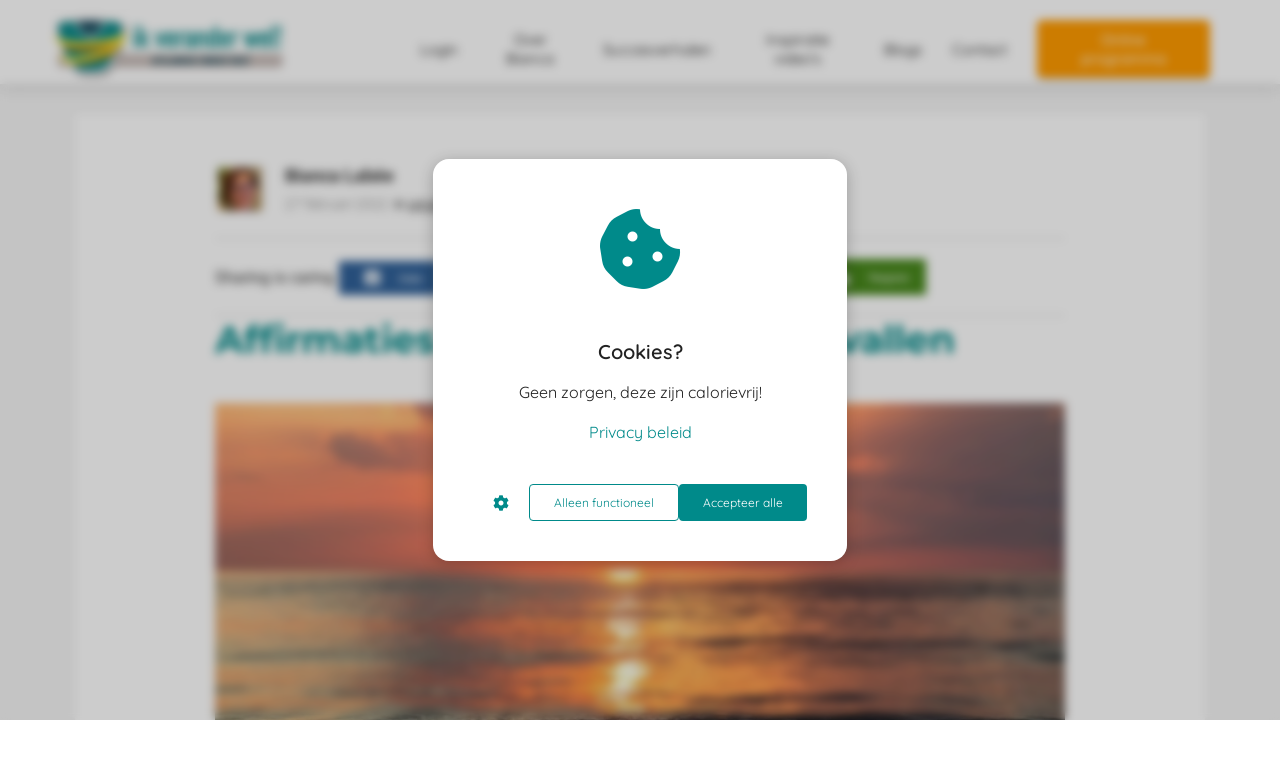

--- FILE ---
content_type: text/html; charset=UTF-8
request_url: https://ikveranderwel.nl/affirmaties-gebruiken-om-af-te-vallen/
body_size: 16992
content:

            <!DOCTYPE html>
            <html lang="nl" prefix="og: https://ogp.me/ns#">
            <head>

            <meta http-equiv="Content-Type" content="text/html; charset=utf-8" />
            <meta name="viewport" content="width=device-width, initial-scale=1">
            <meta property="og:locale" content="nl_NL"><link rel="preload" fetchpriority="high" as="image" href="https://media-01.imu.nl/storage/ikveranderwel.nl/696/ikveranderwel-logo.png" imagesrcset="https://media-01.imu.nl/storage/ikveranderwel.nl/696/ikveranderwel-logo.png 350w"><link rel="preload" fetchpriority="high" as="image" href="https://media-01.imu.nl/storage/ikveranderwel.nl/697/img_3102-120x120-1.jpg" imagesrcset="https://media-01.imu.nl/storage/ikveranderwel.nl/697/responsive/6155864/sebastien-gabriel-imlv9jlb24-unsplash-2560x1100_2141_920.jpg 2141w, https://media-01.imu.nl/storage/ikveranderwel.nl/697/responsive/6155864/sebastien-gabriel-imlv9jlb24-unsplash-2560x1100_1792_770.jpg 1792w, https://media-01.imu.nl/storage/ikveranderwel.nl/697/responsive/6155864/sebastien-gabriel-imlv9jlb24-unsplash-2560x1100_1499_644.jpg 1499w, https://media-01.imu.nl/storage/ikveranderwel.nl/697/responsive/6155864/sebastien-gabriel-imlv9jlb24-unsplash-2560x1100_1254_539.jpg 1254w, https://media-01.imu.nl/storage/ikveranderwel.nl/697/responsive/6155864/sebastien-gabriel-imlv9jlb24-unsplash-2560x1100_1049_451.jpg 1049w, https://media-01.imu.nl/storage/ikveranderwel.nl/697/responsive/6155864/sebastien-gabriel-imlv9jlb24-unsplash-2560x1100_878_377.jpg 878w, https://media-01.imu.nl/storage/ikveranderwel.nl/697/responsive/6155864/sebastien-gabriel-imlv9jlb24-unsplash-2560x1100_734_315.jpg 734w, https://media-01.imu.nl/storage/ikveranderwel.nl/697/responsive/6155864/sebastien-gabriel-imlv9jlb24-unsplash-2560x1100_614_264.jpg 614w, https://media-01.imu.nl/storage/ikveranderwel.nl/697/responsive/6155864/sebastien-gabriel-imlv9jlb24-unsplash-2560x1100_514_221.jpg 514w, https://media-01.imu.nl/storage/ikveranderwel.nl/697/responsive/6155864/sebastien-gabriel-imlv9jlb24-unsplash-2560x1100_430_185.jpg 430w, https://media-01.imu.nl/storage/ikveranderwel.nl/697/responsive/6155864/sebastien-gabriel-imlv9jlb24-unsplash-2560x1100_359_154.jpg 359w, https://media-01.imu.nl/storage/ikveranderwel.nl/697/sebastien-gabriel-imlv9jlb24-unsplash-2560x1100.jpg 2560w"><link rel="preload" fetchpriority="high" as="image" href="https://media-01.imu.nl/storage/ikveranderwel.nl/697/sebastien-gabriel-imlv9jlb24-unsplash-2560x1100.jpg" imagesrcset="https://media-01.imu.nl/storage/ikveranderwel.nl/697/responsive/6155864/sebastien-gabriel-imlv9jlb24-unsplash-2560x1100_2141_920.jpg 2141w, https://media-01.imu.nl/storage/ikveranderwel.nl/697/responsive/6155864/sebastien-gabriel-imlv9jlb24-unsplash-2560x1100_1792_770.jpg 1792w, https://media-01.imu.nl/storage/ikveranderwel.nl/697/responsive/6155864/sebastien-gabriel-imlv9jlb24-unsplash-2560x1100_1499_644.jpg 1499w, https://media-01.imu.nl/storage/ikveranderwel.nl/697/responsive/6155864/sebastien-gabriel-imlv9jlb24-unsplash-2560x1100_1254_539.jpg 1254w, https://media-01.imu.nl/storage/ikveranderwel.nl/697/responsive/6155864/sebastien-gabriel-imlv9jlb24-unsplash-2560x1100_1049_451.jpg 1049w, https://media-01.imu.nl/storage/ikveranderwel.nl/697/responsive/6155864/sebastien-gabriel-imlv9jlb24-unsplash-2560x1100_878_377.jpg 878w, https://media-01.imu.nl/storage/ikveranderwel.nl/697/responsive/6155864/sebastien-gabriel-imlv9jlb24-unsplash-2560x1100_734_315.jpg 734w, https://media-01.imu.nl/storage/ikveranderwel.nl/697/responsive/6155864/sebastien-gabriel-imlv9jlb24-unsplash-2560x1100_614_264.jpg 614w, https://media-01.imu.nl/storage/ikveranderwel.nl/697/responsive/6155864/sebastien-gabriel-imlv9jlb24-unsplash-2560x1100_514_221.jpg 514w, https://media-01.imu.nl/storage/ikveranderwel.nl/697/responsive/6155864/sebastien-gabriel-imlv9jlb24-unsplash-2560x1100_430_185.jpg 430w, https://media-01.imu.nl/storage/ikveranderwel.nl/697/responsive/6155864/sebastien-gabriel-imlv9jlb24-unsplash-2560x1100_359_154.jpg 359w, https://media-01.imu.nl/storage/ikveranderwel.nl/697/sebastien-gabriel-imlv9jlb24-unsplash-2560x1100.jpg 2560w"><link rel="preconnect" href="https://cdnjs.cloudflare.com"><link rel="preconnect" href="https://app.phoenixsite.nl"><link rel="preconnect" href="https://media-01.imu.nl"><link rel="icon" href="https://media-01.imu.nl/wp-content/uploads?url=ikveranderwel.nl/favicon.ico" type="image/x-icon" />

            <!-- CSS to prevent Flash of content -->
            <style>
                body, html { 
                    max-width: 100%;
                    display: none;
                    font-family: "Roboto";
                }

                #wrapper {
                    min-height: 100%;
                }

                .pricing-stars p {
                    font-family: FontAwesome;
                }

                .editing-mode-message {
                    display: none !important;
                }
            </style><script>window.phx_track = window.phx_track || function() { (window.phx_track.q = window.phx_track.q || []).push(arguments) }</script><script defer>window.CookieConsent=new function(e){const t="cookie-warning-modal--popup";let n=JSON.parse(localStorage.getItem("cookieConsent")||"null");const c=!!n;function o(e=c){const t={c_consent_given:e};Object.entries(n).forEach((([e,n])=>{t[`c_consent_${e}`]=n})),"undefined"!=typeof phx_track&&phx_track("cookie_consent","","",t)}n={functional:!0,statistical:!1,marketing:!1,...n},o();const i=window.cookie_consent_compatibility_mode_enabled||!1;let s=null,a=null,l=null,d=null,u=null,r=null,k=null,h=null,g=null,m=null;const p=()=>{function t(e){h.checked=g.checked&&m.checked}s=e.getElementById("show-custom-settings"),a=e.getElementById("cookie"),l=e.getElementById("settings"),d=e.body,u=e.getElementById("accept-functional"),r=e.getElementById("accept-all"),k=e.getElementById("save-custom-settings"),h=e.getElementById("input-cookie-consent-all"),g=e.getElementById("input-cookie-consent-statistical"),m=e.getElementById("input-cookie-consent-marketing"),u.addEventListener("click",(function(){v(!1,!1),f(d,a)})),r.addEventListener("click",(function(){v(!0,!0),f(d,a)})),k.addEventListener("click",(function(){v(!!g.checked,!!m.checked),f(d,a),f(d,l)})),s.addEventListener("click",(function(){a.classList.remove("show"),setTimeout((function(){l.classList.add("show")}),100)})),h.addEventListener("change",(function(e){g.checked=e.target.checked,m.checked=e.target.checked})),g.addEventListener("change",t),m.addEventListener("change",t),c||setTimeout((()=>{L()}),1e3)};function f(e,n){n.classList.contains(t)&&e.classList.remove("active-popup"),n.classList.remove("show")}function v(t,c){n.statistical=t,n.marketing=c,localStorage.setItem("cookieConsent",JSON.stringify(n)),i?location.reload():_script_loader.loadScriptSrc(),e.dispatchEvent(new CustomEvent("cookie-consent-changed",{detail:{givenConsentItems:n}})),o(!0)}"complete"===e.readyState||"loaded"===e.readyState?p():e.addEventListener("DOMContentLoaded",p);const E=function(){g.checked=n.statistical,m.checked=n.marketing,h.checked=n.statistical&&n.marketing},L=function(){E(),a.classList.add("show"),a.classList.contains(t)&&d.classList.add("active-popup")};this.openCookieConsentPopup=function(){E(),l.classList.add("show"),d.classList.add("active-popup")},this.hasConsent=function(e){return n[e]||!1},this.getGivenConsentItems=function(){return n},this.hasGivenPreference=function(){return c}}(document);</script><link rel="amphtml" href="https://ikveranderwel.nl/affirmaties-gebruiken-om-af-te-vallen/amp/"><script>window.pages_url = "https://app.phoenixsite.nl/";</script><script async src="[data-uri]" data-type="statistical"></script><script async src="[data-uri]" data-type="marketing"></script><!-- Google Tag Manager -->
<script data-type="functional" lazy-script="[data-uri]"></script>
<!-- End Google Tag Manager -->


<script data-type="functional" lazy-script="[data-uri]"></script>
<title>Affirmaties gebruiken om af te vallen</title><meta name="description" content="Affirmaties gebruiken om afvallen heeft te maken met jezelf houden aan een gezonde leefwijze, zelfs als dat even lastig is. Een gezond BMI houden kan lastig zijn als je last hebt van stress en hoe ga je dan met stress om?"/><meta name="keywords" content=""/><meta name="robots" content="index, follow"/><link rel="dns-prefetch" href="//cdn.phoenixsite.nl" /><link>
<link rel="dns-prefetch" href="//app.phoenixsite.nl" /><link>
<link rel="canonical" href="https://ikveranderwel.nl/affirmaties-gebruiken-om-af-te-vallen/"><meta property="og:type" content="article"/><meta name="twitter:card" content="summary" /><meta property="og:title" content="Affirmaties gebruiken om af te vallen"/><meta property="og:description" content="Affirmaties gebruiken om afvallen heeft te maken met jezelf houden aan een gezonde leefwijze, zelfs als dat even lastig is. Een gezond BMI houden kan lastig zijn als je last hebt van stress en hoe ga je dan met stress om?"/><meta property="og:image" content="https://media-01.imu.nl/storage/ikveranderwel.nl/697/sebastien-gabriel-imlv9jlb24-unsplash-1400x459.jpg"/><meta property="og:url" content="https://ikveranderwel.nl/affirmaties-gebruiken-om-af-te-vallen/"/><script type="application/ld+json">
        {
          "@context": "https://schema.org",
          "@type": "NewsArticle",
          "mainEntityOfPage": {
            "@type": "WebPage",
            "@id": "https://ikveranderwel.nl/affirmaties-gebruiken-om-af-te-vallen/"
          },
          "headline": "Affirmaties gebruiken om af te vallen",
          "image": [
            "https://media-01.imu.nl/storage/ikveranderwel.nl/697/sebastien-gabriel-imlv9jlb24-unsplash-2560x1100.jpg"
           ],
                "datePublished": "2022-02-27 06:01:00",
                "dateModified": "2023-03-29 16:34:59",
          "author": {
            "@type": "Person",
            "name": "Bianca Labée"
          },
           "publisher": {
            "@type": "Organization",
            "name": "ikveranderwel.nl",
            "logo": {
              "@type": "ImageObject",
              "url": "https://media-01.imu.nl/storage/ikveranderwel.nl/696/ikveranderwel-logo.png"
            }
          },
          "description": "Affirmaties gebruiken om afvallen heeft te maken met jezelf houden aan een gezonde leefwijze, zelfs als dat even lastig is. Een gezond BMI houden kan lastig zijn als je last hebt van stress en hoe ga je dan met stress om?"
        }
        </script><script> 
                           window.active_data_resources_comments = {"app_domain":"https:\/\/app.phoenixsite.nl","privacy_policy_url":"https:\/\/ikveranderwel.nl\/privacy-beleid\/","website_lang":"nl_NL","translations":{"publish_comment":"Reactie plaatsen","your_comment":"Jouw reactie...","characters_used":"karakters gebruikt","name":"Naam","email":"E-mail","email_wont_be_published":"Je e-mailadres zal nooit worden gedeeld of gepubliceerd"},"article":{"id":211323,"domain":"ikveranderwel.nl","comments_manually_approve":0,"comments_allow_anonymous":0}} 
                        </script><script type="application/javascript">
                window.addEventListener("load", function () {
                    let buttons = document.getElementsByClassName("leave-comment-btn");
                    let commentScriptLoaded = false;
                    
                    function addCommentScript(entries) {
                      if (!entries[0].isIntersecting) return;
                      if (commentScriptLoaded) return;
                      commentScriptLoaded = true;
                      let headID = document.getElementsByTagName("head")[0];
                      let newScript = document.createElement("script");
                      newScript.type = "text/javascript";
                      newScript.src = "https://app.phoenixsite.nl/js/comments.js?v=20251216193724";
                      headID.appendChild(newScript);
                    }
                    
                    let options = {
                      rootMargin: "0px",
                      threshold: 0.1
                    }
                    
                    let observer = new IntersectionObserver((entries) => addCommentScript(entries), options);
    
                    for (let i = 0; i < buttons.length; i++) {
                      observer.observe(buttons[i])
                    }
                });
            </script><!-- Client scripts !-->
<script>var base_pages_api_url = "https://app.phoenixsite.nl/";</script>
<script>
  let url_string = window.location.href;
  let url = new URL(url_string);
  let order_value = url.searchParams.get("order_value");
  let order_name = url.searchParams.get("product_name");
  let order_sku = url.searchParams.get("sku");
  let order_number = url.searchParams.get("nr");
  let order_quantity = url.searchParams.get("quantity");

  if(!!order_value && !!order_name && !!order_sku && !!order_number && !!order_quantity) {
    window.dataLayer = window.dataLayer || [];
    dataLayer.push({
      "event": "purchase",
      "transactionId": order_number,
      "transactionTotal": order_value,
      "transactionProducts": [{
        "sku": order_sku,
        "name": order_name,
        "price": order_value,
        "quantity":order_quantity
      }] });
  }
</script>
<script defer src="https://cdnjs.cloudflare.com/ajax/libs/jquery/3.6.0/jquery.min.js"></script>
<script defer src="https://cdn.phoenixsite.nl/pageomatic/assets/js/client/parameter-vars.js?v=20251216193724"></script>
<script defer src="https://cdn.phoenixsite.nl/pageomatic/assets/js/client/img-popup-box.js?v=20251216193724"></script>
<script defer src="https://cdn.phoenixsite.nl/pageomatic/assets/js/client/video-popup-box.js?v=20251216193724"></script>
<script defer src="https://cdn.phoenixsite.nl/pageomatic/assets/js/client/portfolio-popup-box.js?v=20251216193724"></script>
<script defer src="https://cdn.phoenixsite.nl/pageomatic/assets/js/client/menu-scroll.js?v=20251216193724"></script>
<script defer src="https://cdn.phoenixsite.nl/pageomatic/assets/js/client/anchor-scroll-script.js?x=2&v=20251216193724"></script>
<script defer src="https://cdn.phoenixsite.nl/pageomatic/assets/js/client/box-slider-script.js?v=20251216193724"></script>
<script defer src="https://cdn.phoenixsite.nl/pageomatic/assets/js/client/common-scripts-ps.js?v=20251216193724"></script>
<script defer src="https://cdn.phoenixsite.nl/pageomatic/assets/js/client/two-step-optin-trigger.js?v=20251216193724"></script>
<script defer type='text/javascript' src="https://cdn.phoenixsite.nl/pageomatic/assets/js/client/phx-admin-menu.js?v=20251216193724"></script>
<script defer type='text/javascript' src="https://cdn.phoenixsite.nl/pageomatic/assets/js/client/fake-scroll.js"></script>
  <script defer src="https://cdn.phoenixsite.nl/pageomatic/assets/js/client/blogpost-scripts.js?v=20251216193724"></script>
  <script defer src="https://cdn.phoenixsite.nl/pageomatic/assets/js/client/optin-forms.js?v=20251216193724"></script>
  <script  src="https://cdn.phoenixsite.nl/pageomatic/assets/js/client/uuid.js?v=20251216193724"></script>
  <script defer src="https://cdn.phoenixsite.nl/pageomatic/assets/js/client/fb-conversion.js?v=20251216193724"></script>
  <script defer src="https://cdn.phoenixsite.nl/pageomatic/assets/js/client/social-counter.js?v=20251216193724"></script>
  <script defer src="https://cdn.phoenixsite.nl/pageomatic/assets/js/client/news-unit-new.js?v=20251216193724"></script>
    <script async
            defer
            src="https://sc.imu.nl/js/phx-analytics.js?v=20251216193724"
            data-w-id="2214"
            data-p-t="blog_post_template"
    ></script>
<link rel="stylesheet" type="text/css" href="https://cdn.phoenixsite.nl/pageomatic/assets/css/releases/ross-specter-theme-general.css?v=20251216193724"><link rel="stylesheet" type="text/css" href="https://cdn.phoenixsite.nl/pageomatic/assets/css/pages-phoenix-footers.css?v=20251216193724"><link rel="stylesheet" type="text/css" href="https://cdn.phoenixsite.nl/pageomatic/assets/css/master-style.css?v=20251216193724"><link rel="stylesheet" type="text/css" href="https://cdn.phoenixsite.nl/pageomatic/assets/css/releases/phx-admin-menu.css?v=20251216193724"><link rel="stylesheet" type="text/css" href="https://app.phoenixsite.nl/api/v1.0/assets/custom.css?domain=ikveranderwel.nl&website_design_id=57108&v=20251216193724-1529326498"><link rel="preload" href="https://cdnjs.cloudflare.com/ajax/libs/font-awesome/5.15.4/css/all.min.css" as="style" onload="this.onload=null;this.rel='stylesheet'"><link rel="preload" href="https://cdn.phoenixsite.nl/pageomatic/assets/css/font-styles/poppins.css" as="style" onload="this.onload=null;this.rel='stylesheet'"><link rel="preload" href="https://cdn.phoenixsite.nl/pageomatic/assets/css/font-styles/didact-gothic.css" as="style" onload="this.onload=null;this.rel='stylesheet'"><link rel="preload" href="https://cdn.phoenixsite.nl/pageomatic/assets/css/font-styles/quicksand.css" as="style" onload="this.onload=null;this.rel='stylesheet'"><link rel="preload" href="https://cdn.phoenixsite.nl/pageomatic/assets/css/font-styles/raleway.css" as="style" onload="this.onload=null;this.rel='stylesheet'"><link rel="preload" href="https://cdn.phoenixsite.nl/pageomatic/assets/css/font-styles/montserrat.css" as="style" onload="this.onload=null;this.rel='stylesheet'"><link rel="preload" href="https://cdn.phoenixsite.nl/pageomatic/assets/css/font-styles/open-sans.css" as="style" onload="this.onload=null;this.rel='stylesheet'"><link rel="preload" href="https://cdn.phoenixsite.nl/pageomatic/assets/css/font-styles/roboto.css" as="style" onload="this.onload=null;this.rel='stylesheet'"><noscript><link rel="stylesheet" href="https://cdnjs.cloudflare.com/ajax/libs/font-awesome/5.15.4/css/all.min.css"><link rel="stylesheet" href="https://cdn.phoenixsite.nl/pageomatic/assets/css/font-styles/poppins.css"><link rel="stylesheet" href="https://cdn.phoenixsite.nl/pageomatic/assets/css/font-styles/didact-gothic.css"><link rel="stylesheet" href="https://cdn.phoenixsite.nl/pageomatic/assets/css/font-styles/quicksand.css"><link rel="stylesheet" href="https://cdn.phoenixsite.nl/pageomatic/assets/css/font-styles/raleway.css"><link rel="stylesheet" href="https://cdn.phoenixsite.nl/pageomatic/assets/css/font-styles/montserrat.css"><link rel="stylesheet" href="https://cdn.phoenixsite.nl/pageomatic/assets/css/font-styles/open-sans.css"><link rel="stylesheet" href="https://cdn.phoenixsite.nl/pageomatic/assets/css/font-styles/roboto.css"></noscript><script> window.phxsite = {"app_domain":"https:\/\/app.phoenixsite.nl","pages_version":2.1}; </script> </head><body><!-- Facebook Pixel Code -->
<script data-type="marketing">
  !function(f,b,e,v,n,t,s)
  {if(f.fbq)return;n=f.fbq=function(){n.callMethod?
  n.callMethod.apply(n,arguments):n.queue.push(arguments)};
  if(!f._fbq)f._fbq=n;n.push=n;n.loaded=!0;n.version='2.0';
  n.queue=[];t=b.createElement(e);t.async=!0;
  t.src=v;s=b.getElementsByTagName(e)[0];
  s.parentNode.insertBefore(t,s)}(window, document,'script',
  'https://connect.facebook.net/en_US/fbevents.js');
  fbq('init', '226478184502593');
  
</script>
<noscript><img height="1" width="1" style="display:none"
  src="https://www.facebook.com/tr?id=226478184502593&ev=PageView&noscript=1"
/></noscript>
<!-- End Facebook Pixel Code --><div id="wrapper">
            <script type="application/ld+json">
                {
                    "@context": "https://schema.org",
                    "@type": "Organization",

                    "@id": " https://ikveranderwel.nl ",
                    "name" : " ikveranderwel.nl ",
                    "url": " https://ikveranderwel.nl ",
                    "email": " bianca@ikveranderwel.nl ",
                    "telephone": " +31 6 1000 32 66 ",
                    "address": {
                        "@type": "PostalAddress",
                        "streetAddress": " Dorpsstraat 111a ",
                        "addressLocality": " Nibbixwoud ",
                        "postalCode": " 1688 CD ",
                        "addressCountry": "NL"
                    },
                    "logo": "https://media-01.imu.nl/storage/ikveranderwel.nl/696/ikveranderwel-logo.png", "sameAs" :
                    [
                        "https://www.facebook.com/Gelukzitinjou", "https://www.youtube.com/channel/UCg2WdZQYXTNdsRCwtr2Y8Sg", "https://www.linkedin.com/in/bianca-l-ab%C3%A9e-b313b1169/", "https://www.instagram.com/ikveranderwel.nl/"
                    ]
                }
            </script><div id="fb-root"></div><script>window.pages_url = "https://app.phoenixsite.nl/";</script><script>function getFBCookie(cname) {
                        let name = cname + "=";
                    let decodedCookie = decodeURIComponent(document.cookie);
                    let ca = decodedCookie.split(";");
                    for(let i = 0; i <ca.length; i++) {
                            let c = ca[i];
                        while (c.charAt(0) == " ") {
                            c = c.substring(1);
                        }
                        if (c.indexOf(name) == 0) {
                            return c.substring(name.length, c.length);
                        }
                    }
                    return "";
                }const fbp = getFBCookie('_fbp'); const fbc = getFBCookie('_fbc');window.page_view_uuid = generateUUID();window.fb_conversion_push = true;fbq('track', 'PageView', {fbp: fbp, fbc: fbc,} , {eventID: "PageView." + window.page_view_uuid});window.push_page_view = true;</script><div>
    <div class="header-client-styling">
    <div class="basic-header-styling small-size-header">
        <div class="desktop-header ">
            <div style="background-color: #ffffff; color: #000000" class="preview-header-item small-size-header">
                <div class="header-item-placement normal-width-header">
                    <a href="https://ikveranderwel.nl/" class="logo-link">
                        <div class="desktop-logo">
                            <img src="https://media-01.imu.nl/storage/ikveranderwel.nl/696/ikveranderwel-logo.png" alt="ikveranderwel logo" title="Het logo van Ikveranderwel, afslanken zonder dieet" srcset="https://media-01.imu.nl/storage/ikveranderwel.nl/696/ikveranderwel-logo.png 350w" width="350" height="92">
                        </div>
                    </a>
                    <div class="menu-bar">
                                                    <div class="menu-list menu-margin" style="color: #000000">
                                                                <a href="https://ikgawel.nl/" class="menu-link-styling" >
                                    <div class="menu-item menu-item-background    background-effect">
                                        Login 
                                    </div>
                                </a>
                                                                                            </div>
                                                    <div class="menu-list menu-margin" style="color: #000000">
                                                                <a href="https://ikveranderwel.nl/over-bianca" class="menu-link-styling" >
                                    <div class="menu-item menu-item-background    background-effect">
                                        Over Bianca 
                                    </div>
                                </a>
                                                                                            </div>
                                                    <div class="menu-list menu-margin" style="color: #000000">
                                                                <a href="https://ikveranderwel.nl/succesverhalen/" class="menu-link-styling" >
                                    <div class="menu-item menu-item-background    background-effect">
                                        Succesverhalen 
                                    </div>
                                </a>
                                                                                            </div>
                                                    <div class="menu-list menu-margin" style="color: #000000">
                                                                <a href="https://ikveranderwel.nl/inspiratie-videos/" class="menu-link-styling" >
                                    <div class="menu-item menu-item-background    background-effect">
                                        Inspiratie video&#039;s 
                                    </div>
                                </a>
                                                                                            </div>
                                                    <div class="menu-list menu-margin" style="color: #000000">
                                                                <a href="https://ikveranderwel.nl/blog/" class="menu-link-styling" >
                                    <div class="menu-item menu-item-background    background-effect">
                                        Blogs 
                                    </div>
                                </a>
                                                                                            </div>
                                                    <div class="menu-list menu-margin" style="color: #000000">
                                                                <a href="https://ikveranderwel.nl/contact/" class="menu-link-styling" >
                                    <div class="menu-item menu-item-background    background-effect">
                                        Contact 
                                    </div>
                                </a>
                                                                                            </div>
                                                                                                    <div class="menu-list">
                                <a href="https://ikveranderwel.nl/sp-mb-online/" target=&quot;_blank&quot;>
                                    <div class="menu-item" style="color: #000000;">
                                        <div class="cta-header-button " style="color: #ffffff; background-color: #ff9b00">
                                            Online programma 
                                        </div>
                                    </div>
                                </a>
                            </div>
                                            </div>
                </div>
            </div>
        </div>
    </div>
    <div class="mobile-header full-mobile-template">
        <div style="background-color: #ffffff; color: #000000" class="mobile-header-bar">
            <a href="https://ikveranderwel.nl/">
                <div class="mobile-logo">
                   <img src="https://media-01.imu.nl/storage/ikveranderwel.nl/696/ikveranderwel-logo.png" alt="ikveranderwel logo" title="Het logo van Ikveranderwel, afslanken zonder dieet" srcset="https://media-01.imu.nl/storage/ikveranderwel.nl/696/ikveranderwel-logo.png 350w" width="350" height="92">
                </div>
            </a>
                <div class="mobile-header-menu-bar">
                <!-- BURGER ICON MUST BE CLICKABLE -->
                <div class="burger-menu-icon">
                    <i class="fa fa-bars"></i>
                </div>
            </div>
        </div>
        <!-- MENU ITEMS CONTAINER -->
        <div class="mobile-menu-item-container" style="background-color: #ffffff">
                                                                <a href="https://ikgawel.nl/">
                        <div class="mobile-menu-nav-item " style="color: #000000">
                            Login 
                        </div>
                    </a>
                                                                                <a href="https://ikveranderwel.nl/over-bianca">
                        <div class="mobile-menu-nav-item " style="color: #000000">
                            Over Bianca 
                        </div>
                    </a>
                                                                                <a href="https://ikveranderwel.nl/succesverhalen/">
                        <div class="mobile-menu-nav-item " style="color: #000000">
                            Succesverhalen 
                        </div>
                    </a>
                                                                                <a href="https://ikveranderwel.nl/inspiratie-videos/">
                        <div class="mobile-menu-nav-item " style="color: #000000">
                            Inspiratie video&#039;s 
                        </div>
                    </a>
                                                                                <a href="https://ikveranderwel.nl/blog/">
                        <div class="mobile-menu-nav-item " style="color: #000000">
                            Blogs 
                        </div>
                    </a>
                                                                                <a href="https://ikveranderwel.nl/contact/">
                        <div class="mobile-menu-nav-item " style="color: #000000">
                            Contact 
                        </div>
                    </a>
                                        <div class="mobile-bottom-flex">
                                                    <a class="mobile-cta-button" href="https://ikveranderwel.nl/sp-mb-online/" target=&quot;_blank&quot;>
                    <div class="menu-item" style="color: #000000;">
                        <div class="cta-header-button " style="color: #ffffff; background-color: #ff9b00">
                            Online programma 
                        </div>
                    </div>
                    </a>
                            </div>
        </div>
    </div>
</div>
</div><!-- pagespeedStartBodyTag !--><div class="two-step-optin-wrapper ross-specter-theme"><div class="two-step-popup primary-c-bg-gradient two-step-close"></div></div><div id="loadbalancer_valid_cache" style="display:none"></div><div class="odd-even-row  all-devices  ross-specter-theme"><div class="row-nest-one" data-rowuuid="d0b003ab-10c6-4a8f-b729-8268161897e1" id="1" data-element="standard-blogpost-template"><div class="row-nest-two" id="content_row_28110558"><div class="row-nest-three row-bg-gray     " style="color: #333333; background-color: ; background-image: ; ">
    <div class="full-row blogpost-padding higher-z-index blogpost-template-wrapper ross-specter-theme ross-specter-theme-content" >
        <div class="share-icons-wrap">
            <div class="share-icons-modal">
                <div class="close-share-modal primary-c-contrast-txt">
                    <i class="fa fa-times"></i>
                </div>
                <div class="share-modal-title primary-c-bg primary-c-contrast-txt">
                    Sharing would be great!
                </div>
                <div class="share-modal-text">
                    Sharing would be great!
                </div>
                <div class="share-modal-inner">
                    <a data-platform="facebook" class="share-post-btn share-post-btn-frame facebook mimic-title" >
                        <i class="fab fa-facebook"></i>
                        <div class="share-post-btn-txt">
                            Delen
                        </div>
                        <div class="share-count">
                            0
                        </div>
                        </a>
                        <a data-platform="twitter" class="share-post-btn share-post-btn-frame twitter mimic-title" style="background-color: #14171A!important;" >
                            <svg xmlns="http://www.w3.org/2000/svg" width="16" height="16" fill="currentColor" class="bi bi-twitter-x" viewBox="0 0 16 16" style="margin-right:10px;margin-left:10px;" >
                              <path d="M12.6.75h2.454l-5.36 6.142L16 15.25h-4.937l-3.867-5.07-4.425 5.07H.316l5.733-6.57L0 .75h5.063l3.495 4.633L12.601.75Zm-.86 13.028h1.36L4.323 2.145H2.865z"/>
                            </svg>
                            <div class="share-post-btn-txt">
                                Delen
                            </div>
                            <div class="share-count">
                                0
                            </div>
                            </a>
                            <a data-platform="linkedin" class="share-post-btn share-post-btn-frame linkedin mimic-title" >
                                <i class="fab fa-linkedin"></i>
                                <div class="share-post-btn-txt">
                                    Delen
                                </div>
                                <div class="share-count">
                                    0
                                </div>
                                </a>
                                <a data-platform="pinterest" class="share-post-btn share-post-btn-frame pinterest mimic-title" >
                                    <i class="fab fa-pinterest"></i>
                                    <div class="share-post-btn-txt">
                                        Delen
                                    </div>
                                    <div class="share-count">
                                        0
                                    </div>
                                    </a>
                                    <a target="_blank" href="whatsapp://send?text=https://ikveranderwel.nl/affirmaties-gebruiken-om-af-te-vallen/"  class="share-post-btn whatsapp mimic-title" >
                                        <i class="fab fa-whatsapp"></i>
                                        </a>
                </div>
            </div>
        </div>
        <div class="subscribe-wrap">
            <div class="subscribe-modal">
                <div class="close-subscribe-modal primary-c-contrast-txt">
                    <i class="fa fa-times"></i>
                </div>
                <div class="subscribe-modal-title primary-c-contrast-txt primary-c-bg">
                    Follow us to receive the latest news!
                </div>
                <div class="subscribe-modal-text">
                    Follow us to receive the latest news!
                </div>
                <div class="subscribe-modal-form">
                    <:optin-form-placeholder></:optin-form-placeholder>
                </div>
                <div class="subscribe-modal-social" style="display: none;">
                    <div class="subscribe-social-title">
                    </div>
                    <div class="row socialmediaprofiles">
    <div class="col-xs-12">
                    <a href="https://www.facebook.com/Gelukzitinjou" class="link-facebook" target="_blank">
                <span class="fab fa-facebook facebook"></span>
                <div class="hidden-profile-bg"></div>
            </a>
                                    <a href="https://www.youtube.com/channel/UCg2WdZQYXTNdsRCwtr2Y8Sg" class="link-youtube" target="_blank">
                <span class="fab fa-youtube youtube"></span>
                <div class="hidden-profile-bg"></div>
            </a>
                            <a href="https://www.linkedin.com/in/bianca-l-ab%C3%A9e-b313b1169/" class="link-linkedin" target="_blank">
                <span class="fab fa-linkedin linkedin"></span>
                <div class="hidden-profile-bg"></div>
            </a>
                                    <a href="https://www.instagram.com/ikveranderwel.nl/" class="link-instagram" target="_blank">
                <span class="fab fa-instagram instagram"></span>
                <div class="hidden-profile-bg"></div>
            </a>
                                                                            </div>
</div>

            </div>
        </div>
    </div>
    <div class="full-row-center">
        
            <div class="standard-blogpost-unit blogpost-unit-wrapper">
                <div class="blogpost-share-wrap-sidedock">
                    <div class="share-buttons-cta-txt">
                    </div>
                    <div class="share-buttons-wrap" style="display: none;">
                        <a data-platform="facebook" class="share-post-btn share-post-btn-frame facebook mimic-title" >
                            <i class="fab fa-facebook color-icon"></i>
                            <div class="share-post-btn-txt">
                                Delen
                            </div>
                            <div class="share-count facebook-share-count">
                                0
                            </div>
                            </a>
                            <a data-platform="twitter" class="share-post-btn share-post-btn-frame twitter mimic-title" style="background-color: #14171A!important;" >
                                 <svg xmlns="http://www.w3.org/2000/svg" width="16" height="16" fill="currentColor" class="bi bi-twitter-x" viewBox="0 0 16 16" style="margin-right:10px;margin-left:10px;" >
                                  <path d="M12.6.75h2.454l-5.36 6.142L16 15.25h-4.937l-3.867-5.07-4.425 5.07H.316l5.733-6.57L0 .75h5.063l3.495 4.633L12.601.75Zm-.86 13.028h1.36L4.323 2.145H2.865z"/>
                                </svg>    
                                <div class="share-post-btn-txt">
                                    Delen
                                </div>
                                <div class="share-count twitter-share-count">
                                    0
                                </div>
                                </a>
                                <a data-platform="linkedin" class="share-post-btn share-post-btn-frame linkedin mimic-title" >
                                    <i class="fab fa-linkedin color-icon"></i>
                                    <div class="share-post-btn-txt">
                                        Delen
                                    </div>
                                    <div class="share-count linkedin-share-count">
                                        0
                                    </div>
                                    </a>
                                    <a data-platform="pinterest" class="share-post-btn pinterest share-post-btn-frame mimic-title" >
                                        <i class="fab fa-pinterest  color-icon"></i>
                                        <div class="share-post-btn-txt">
                                            Delen
                                        </div>
                                        <div class="share-count pinterest-share-count">
                                            0
                                        </div>
                                        </a>
                                        <a href="#commentsanchor" class="share-post-btn trigger-comments mimic-title" >
                                            <i class="fa fa-comments  color-icon"></i>
                                            <div class="share-post-btn-txt">
                                                Reageren
                                            </div>
                                            </a>
                                            <div class="share-post-btn no-animation total-likes-leftbar mimic-title">
                                                <div class="side-total-share-count">
                                                    <div class="total-share-count">
                                                        0
                                                    </div>
                                                    <i class="fa fa-heart"></i>
                                                </div>
                                                <span>Times shared</span>
                                            </div>
                </div>
                
            </div>
            <div class="blogpost-top-wrap">
                <div class="blogpost-info-wrap">
                    
                        <div class="blogpost-author-img">
                            <img src="https://media-01.imu.nl/storage/ikveranderwel.nl/697/img_3102-120x120-1.jpg" width="50" height="50">
                        </div>
                    
                    <div class="blogpost-author-details">
                        
                            <div class="blogpost-author-name">
                                <a href="https://ikveranderwel.nl/author/bianca">Bianca Labée</a>
                            </div>
                        
                        <div class="blogpost-date-category-wrap">
                            
                                <div class="blogpost-date">
                                    27 februari 2022&nbsp;
                                </div>
                            
                            
                                <div class="blogpost-category">
                                    in <a href="https://ikveranderwel.nl/">uncategorised</a>
                                </div>
                            
                            <div class="article-avarage-read">
                                
                            </div>
                        </div>
                    </div>
                </div>
                <div class="blogpost-share-wrap-onestep standard-blogpost-share-wrap-onestep">
                    <div class="share-buttons-cta-txt">
                    </div>
                    <div class="mobile-cta-txt" >
                        Sharing is caring
                </div>
                <div class="share-buttons-wrap" >
                    <a data-platform="facebook" class="share-post-btn share-post-btn-frame facebook mimic-title" >
                        <i class="fab fa-facebook  color-icon"></i>
                        <div class="share-post-btn-txt">
                            Delen
                        </div>
                        <div class="share-count facebook-share-count">
                            0
                        </div>
                        </a>
                        <a data-platform="twitter" class="share-post-btn share-post-btn-frame twitter mimic-title" style="background-color: #14171A!important;" >
                             <svg xmlns="http://www.w3.org/2000/svg" width="16" height="16" fill="currentColor" class="bi bi-twitter-x" viewBox="0 0 16 16" style="margin-right:10px;margin-left:10px;" >
                                  <path d="M12.6.75h2.454l-5.36 6.142L16 15.25h-4.937l-3.867-5.07-4.425 5.07H.316l5.733-6.57L0 .75h5.063l3.495 4.633L12.601.75Zm-.86 13.028h1.36L4.323 2.145H2.865z"/>
                            </svg>    
                            <div class="share-post-btn-txt">
                                Delen
                            </div>
                            <div class="share-count twitter-share-count">
                                0
                            </div>
                            </a>
                            <a data-platform="linkedin" class="share-post-btn linkedin share-post-btn-frame mimic-title" >
                                <i class="fab fa-linkedin color-icon"></i>
                                <div class="share-post-btn-txt">
                                    Delen
                                </div>
                                <div class="share-count linkedin-share-count">
                                    0
                                </div>
                                </a>
                                <a data-platform="pinterest" class="share-post-btn share-post-btn-frame pinterest mimic-title" >
                                    <i class="fab fa-pinterest  color-icon"></i>
                                    <div class="share-post-btn-txt">
                                        Delen
                                    </div>
                                    <div class="share-count pinterest-share-count">
                                        0
                                    </div>
                                    </a>
                                    <a href="#commentsanchor" class="share-post-btn trigger-comments mimic-title" >
                                        <i class="fa fa-comments  color-icon"></i>
                                        <div class="share-post-btn-txt">
                                            Reageren
                                        </div>
                                        </a>
                                        <a target="_blank" href="whatsapp://send?text=https://ikveranderwel.nl/affirmaties-gebruiken-om-af-te-vallen/" class="share-post-btn whatsapp mimic-title" >
                                            <i class="fab fa-whatsapp  color-icon"></i>
                                            <span>Delen</span>
                                            </a>
            </div>
            
    </div>
    <div class="blogpost-share-wrap-twostep standard-blogpost-share-wrap-twostep hidden">
        <div class="share-post-btn share-trigger"  >
            <div class="share-txt">
                Delen
            </div>
            <div class="total-shares-header">
                <div class="total-shares-header-num total-share-count">
                    <i class="fa fa-solid fa-heart"></i>
                </div>
            </div>
    </div>
    <div class="share-post-btn share-trigger"  style="display: none;">
        <div class="share-txt">
            Delen
        </div>
        <div class="total-shares-header">
            <div class="total-shares-header-num total-share-count">
                <i class="fa fa-solid fa-heart"></i>
            </div>
        </div>
        </div>
        <a href="#commentsanchor" class="respond-post-btn" >
            <div class="share-txt">
                Reageren
            </div>
            <div class="respond-icon">
                <i class="fa fa-comment"></i>
            </div>
            </a>
            
            <div class="clear"></div>
            </div>
            <div class="clear"></div>
            </div>
            <div class="blogpost-title primary-c-txt">
                <h1>Affirmaties gebruiken om af te vallen</h1>
            </div>
            <div class="blogpost-header-img">
                <img src="https://media-01.imu.nl/storage/ikveranderwel.nl/697/sebastien-gabriel-imlv9jlb24-unsplash-2560x1100.jpg" srcset="https://media-01.imu.nl/storage/ikveranderwel.nl/697/responsive/6155864/sebastien-gabriel-imlv9jlb24-unsplash-2560x1100_2141_920.jpg 2141w, https://media-01.imu.nl/storage/ikveranderwel.nl/697/responsive/6155864/sebastien-gabriel-imlv9jlb24-unsplash-2560x1100_1792_770.jpg 1792w, https://media-01.imu.nl/storage/ikveranderwel.nl/697/responsive/6155864/sebastien-gabriel-imlv9jlb24-unsplash-2560x1100_1499_644.jpg 1499w, https://media-01.imu.nl/storage/ikveranderwel.nl/697/responsive/6155864/sebastien-gabriel-imlv9jlb24-unsplash-2560x1100_1254_539.jpg 1254w, https://media-01.imu.nl/storage/ikveranderwel.nl/697/responsive/6155864/sebastien-gabriel-imlv9jlb24-unsplash-2560x1100_1049_451.jpg 1049w, https://media-01.imu.nl/storage/ikveranderwel.nl/697/responsive/6155864/sebastien-gabriel-imlv9jlb24-unsplash-2560x1100_878_377.jpg 878w, https://media-01.imu.nl/storage/ikveranderwel.nl/697/responsive/6155864/sebastien-gabriel-imlv9jlb24-unsplash-2560x1100_734_315.jpg 734w, https://media-01.imu.nl/storage/ikveranderwel.nl/697/responsive/6155864/sebastien-gabriel-imlv9jlb24-unsplash-2560x1100_614_264.jpg 614w, https://media-01.imu.nl/storage/ikveranderwel.nl/697/responsive/6155864/sebastien-gabriel-imlv9jlb24-unsplash-2560x1100_514_221.jpg 514w, https://media-01.imu.nl/storage/ikveranderwel.nl/697/responsive/6155864/sebastien-gabriel-imlv9jlb24-unsplash-2560x1100_430_185.jpg 430w, https://media-01.imu.nl/storage/ikveranderwel.nl/697/responsive/6155864/sebastien-gabriel-imlv9jlb24-unsplash-2560x1100_359_154.jpg 359w, https://media-01.imu.nl/storage/ikveranderwel.nl/697/sebastien-gabriel-imlv9jlb24-unsplash-2560x1100.jpg 2560w" width="2560" height="1100""" alt="Affirmaties gebruiken om af te vallen">
            </div>
            <div id="article-content-holder" class="blogpost-content">
                <p>Affirmaties gebruiken om afvallen heeft te maken met jezelf houden aan een gezonde leefwijze, zelfs als dat even lastig is. Een gezond BMI houden kan lastig zijn als je last hebt van stress en hoe ga je dan met stress om?</p><p>Affirmaties kunnen je helpen om om te gaan met stress en om je te houden aan gedrag van een hoger doel op momenten dat je liever wat anders doet. Affirmaties kunnen je bijvoorbeeld helpen om gezond te eten, terwijl je eigenlijk gewoon wilt snaaien. </p><p>Je persoonlijke gevoel van welzijn en je zelfcontrole kunnen verbeterd worden met affirmaties en dat kan helpen met het verliezen van gewicht (1). </p><p><br></p><h2 id="afvallen_met_affirmaties">Afvallen met affirmaties</h2><p>Of het ook echt werkt is onderzocht bij vrouwen die wilden afvallen. Er zijn twee groepen met elkaar vergeleken, waarbij de ene groep affirmaties herhaalde over het gewenste lichaam, de gezondheid en de haalbaarheid van dit gewenste lichaam. </p><p>In het onderzoek kwam naar voren dat de vrouwen die de affirmaties hadden herhaald gezonder aten en meer bewogen dan vrouwen die de affirmaties niet hadden herhaald. Dit was vooral het effect bij vrouwen met een wat hogere BMI (2).</p><p>In een ander onderzoek kwam ook naar voren dat vrouwen met een hogere BMI baat hebben bij het herhalen van affirmaties om te voorkomen dat ze aankomen. Dus ook voor het vasthouden van het gewicht dat je nu hebt kunnen affirmaties een goede rol spelen (3).</p><p>Affirmaties over jezelf helpen je ook om in de gaten te houden of je gedrag je ideaalbeeld over jezelf in de weg zit of niet en om je gedrag te veranderen als dit je niet helpt om dit ideaalbeeld te bereiken (4).</p><p><br></p><h2 id="positieve_affirmaties_afvallen">Positieve affirmaties afvallen</h2><p>Om het jezelf makkelijk te maken is het belangrijk dat je affirmaties positief zijn, dat de affirmaties zich focussen op wat je wel wilt en niet op wat je niet wilt.</p><p>Als je bijvoorbeeld de affirmatie ‘ik eet geen ongezonde voeding’ hebt, dan denk je direct aan ongezonde voeding en dat kan je triggeren om ongezonde voeding te eten.</p><p>Een affirmatie als ‘ik eet gezonde voeding’ is dan handiger, omdat je dan direct een appel of wat anders gezonds voor je ziet en je wilt liever getriggerd worden om een appel te eten dan iets ongezonds. </p><p>Dus focus je in je affirmaties op wat je wel wilt. </p><p>Voorbeelden van affirmaties voor afslanken</p><p>Affirmaties kunnen dus iets zeggen over je ideaalbeeld over jezelf, zowel in hoe je dat ziet als wat je doet. Je kunt dus affirmaties hebben zoals:</p><ul><li>Ik ben gezond en slank.</li><li>Mijn lichaam is een tempel.</li><li>Ik ben een godin die de beste offers vraagt 😉. </li><li>Ik sport om de dag (of elke dag).</li><li>Ik eet gezond. </li><li>Ik heb een goede conditie.</li><li>Ik kan spelen met mijn (klein)kinderen.</li></ul><p>Dit zijn een paar voorbeelden die je kunnen helpen met afslanken. Maar er zijn meer manieren om naar affirmaties te kijken voor afvallen en wat voor je kan werken. </p><p><br></p><h2 id="eigen_affirmaties_voor_afvallen_bedenken">Eigen affirmaties voor afvallen bedenken</h2><p>In een onderzoek waarin vrouwen affirmaties kregen moesten ze zelf opschrijven waarom een bepaalde waarde belangrijk voor ze was en dit hielp die vrouwen om een smallere taille te krijgen en in 2,5 maand gewicht kwijt te raken (5).</p><p>Je kunt jezelf dus afvragen waarom afslanken belangrijk voor je is in bepaalde onderdelen of algemene waarden van het leven.</p><p>Bijvoorbeeld: </p><ol><li>Waarom is het voor je vriendschappen belangrijk om af te slanken? </li><li>Waarom is het voor je familie belangrijk om af te slanken?</li><li>Waarom is het belangrijk om voor je werk af te slanken?</li><li>Waarom is het voor jezelf belangrijk om af te slanken?</li></ol><p>Vervolgens ga je met het antwoord aan de slag om er een affirmatie van te maken.</p><p>Bij vriendschappen kan dit bijvoorbeeld belangrijk zijn, zodat je het eens over wat anders kunt hebben dan diëten en zodat je samen leuke dingen kunt doen zonder dat je je druk maakt om hoe je er die dag uitziet. </p><p>Dan kun je een affirmatie hebben als:</p><ul><li>Ik ben gezond en slank voor een leukere tijd met mijn vriendinnen.</li></ul><p>Als je bij je familie slanker wilt zijn, omdat dit beter is voor je gezondheid en je dus langer kunt genieten van je familie, dan kan een affirmatie zijn:</p><ul><li>Ik ben gezond en slank, zodat ik nog lang van mijn kinderen en kleinkinderen kan genieten.</li></ul><p>Als je voor je werk slanker wilt zijn, zodat je meer energie hebt om je werk te doen en er professioneler uit kunt zien, dan kun je een affirmatie hebben zoals:</p><ul><li>Ik ben gezond en slank om langdurig inzetbaar te zijn en een professioneler uiterlijk te hebben. </li></ul><p>As je het voor jezelf belangrijk vindt om slank te zijn, zodat je leukere kleding aan kunt, dan kan je affirmatie zijn:</p><ul><li>Ik ben gezond en slank, zodat alle kleding die ik leuk vind me goed staat. </li></ul><p>Dit zijn slechts voorbeelden, maar voor jezelf kun je dan bedenken hoe je eigen affirmaties maakt. </p><p><br></p><h2 id="affirmaties_afvallen_krijgen">Affirmaties afvallen krijgen</h2><p>Het kan lastig zijn om zelf goede affirmaties te bedenken voor afslanken en soms heb je toch meer nodig dan alleen wat affirmaties om alles tot een succes te brengen. De onderzoeken laten ook zien dat dit vooral werkt bij vrouwen met een wat hogere BMI, maar als je maar een paar kilo wilt afvallen kan het dus zijn dat je toch iets meer nodig hebt dan alleen een affirmatie.</p><p>Of je nu veel of weinig wilt afslanken, het programma van ikveranderwel helpt je hiermee en affirmaties spelen een rol, maar dat is zeker niet de enige manier waarop je hulp krijgt.</p><p>Je krijgt ook begeleiding om onbewuste blokkades weg te nemen en hulp met het normaal maken van gezond eten. </p><p>Wil je meer weten? <a href="https://ikveranderwel.nl/sp-mb-online/">Bekijk hier het programma</a> of neem contact met me op.</p><p>Groetjes,</p><p>Bianca</p><p><br></p><p><img src="https://media-01.imu.nl/storage/ikveranderwel.nl/697/affirmaties-om-af-te-vallen-565x800.png" title="Affirmaties om af te vallen" srcset="https://media-01.imu.nl/storage/179/697/responsive/7854417/affirmaties-om-af-te-vallen-565x800_472_668.png 472w, https://media-01.imu.nl/storage/179/697/responsive/7854417/affirmaties-om-af-te-vallen-565x800_395_559.png 395w, https://media-01.imu.nl/storage/179/697/responsive/7854417/affirmaties-om-af-te-vallen-565x800_330_467.png 330w, https://media-01.imu.nl/storage/179/697/responsive/7854417/affirmaties-om-af-te-vallen-565x800_276_391.png 276w, https://media-01.imu.nl/storage/179/697/responsive/7854417/affirmaties-om-af-te-vallen-565x800_231_327.png 231w, https://media-01.imu.nl/storage/179/697/responsive/7854417/affirmaties-om-af-te-vallen-565x800_193_273.png 193w, https://media-01.imu.nl/storage/179/697/responsive/7854417/affirmaties-om-af-te-vallen-565x800_162_229.png 162w, https://media-01.imu.nl/storage/ikveranderwel.nl/697/affirmaties-om-af-te-vallen-565x800.png 565w" height="800" width="565" class="fr-fic fr-dii" loading="lazy"><br></p><p><br></p><p><br></p><p><a href="https://journals.sagepub.com/doi/abs/10.1177/0956797611421936?journalCode=pssa">(1) https://journals.sagepub.com/doi/abs/10.1177/0956797611421936?journalCode=pssa</a></p><p><a href="https://onlinelibrary.wiley.com/doi/abs/10.1002/ejsp.2536">(2) https://onlinelibrary.wiley.com/doi/abs/10.1002/ejsp.2536</a></p><p><a href="https://www.sciencedirect.com/science/article/abs/pii/S0022103117308600">(3) https://www.sciencedirect.com/science/article/abs/pii/S0022103117308600</a></p><p><a href="https://onlinelibrary.wiley.com/doi/abs/10.1002/9781119057840.ch109">(4) https://onlinelibrary.wiley.com/doi/abs/10.1002/9781119057840.ch109</a></p><p><a href="https://ed.stanford.edu/sites/default/files/roles.pdf">(5) https://ed.stanford.edu/sites/default/files/roles.pdf</a></p>
            </div>
            <div class="blogpost-share-wrap-onestep standard-blogpost-share-wrap-onestep bottom-share-btns bottom-onestep">
                <div class="share-buttons-cta-txt">
                </div>
                <div class="mobile-cta-txt" >
                    Sharing is caring
            </div>
            <div class="share-buttons-wrap" >
                <a data-platform="facebook" class="share-post-btn share-post-btn-frame facebook mimic-title" >
                    <i class="fab fa-facebook  color-icon"></i>
                    <div class="share-post-btn-txt">
                        Delen
                    </div>
                    <div class="share-count facebook-share-count">
                        0
                    </div>
                    </a>
                    <a data-platform="twitter" class="share-post-btn share-post-btn-frame twitter mimic-title" style="background-color: #14171A!important;" >
                        <svg xmlns="http://www.w3.org/2000/svg" width="16" height="16" fill="currentColor" class="bi bi-twitter-x" viewBox="0 0 16 16" style="margin-right:10px;margin-left:10px;" >
                                  <path d="M12.6.75h2.454l-5.36 6.142L16 15.25h-4.937l-3.867-5.07-4.425 5.07H.316l5.733-6.57L0 .75h5.063l3.495 4.633L12.601.75Zm-.86 13.028h1.36L4.323 2.145H2.865z"/>
                            </svg> 
                        <div class="share-post-btn-txt">
                            Delen
                        </div>
                        <div class="share-count twitter-share-count">
                            0
                        </div>
                        </a>
                        <a data-platform="linkedin" class="share-post-btn share-post-btn-frame linkedin mimic-title" >
                            <i class="fab fa-linkedin color-icon"></i>
                            <div class="share-post-btn-txt">
                                Delen
                            </div>
                            <div class="share-count linkedin-share-count">
                                0
                            </div>
                            </a>
                            <a data-platform="pinterest" class="share-post-btn share-post-btn-frame pinterest mimic-title" >
                                <i class="fab fa-pinterest  color-icon"></i>
                                <div class="share-post-btn-txt">
                                    Delen
                                </div>
                                <div class="share-count pinterest-share-count">
                                    0
                                </div>
                                </a>
                                <a href="#commentsanchor" class="share-post-btn trigger-comments mimic-title" >
                                    <i class="fa fa-comments  color-icon"></i>
                                    <div class="share-post-btn-txt">
                                        Reageren
                                    </div>
                                    </a>
                                    <a target="_blank" href="whatsapp://send?text=https://ikveranderwel.nl/affirmaties-gebruiken-om-af-te-vallen/"  class="share-post-btn whatsapp mimic-title" >
                                        <i class="fab fa-whatsapp  color-icon"></i>
                                        </a>
                                        </div>
                                        </div>
                                        
                                            <div class="blogpost-author-bio">
                                                <div class="author-top-flex">
                                                    <div class="author-bio-img">
                                                        <img src="https://media-01.imu.nl/storage/ikveranderwel.nl/697/img_3102-120x120-1.jpg" width="50" height="50">
                                                    </div>
                                                    <div class="author-bio-title">
                                                        <div class="bio-tooltip">
                                                            Over de schrijver
                                                        </div>
                                                        <div class="author-name">
                                                            <a href="https://ikveranderwel.nl/author/bianca">Bianca Labée</a>
                                                        </div>
                                                        <div class="author-website-wrap">
                                                            
                                                                <a target="_blank" class="author-website-link" href="https://ikveranderwel.nl">Website <i class="fa fa-external-link-alt"></i></a>
                                                            
                                                            
                                                            
                                                            
                                                            
                                                        </div>
                                                    </div>
                                                </div>
                                                <div class="clear"></div>
                                                <div class="author-bio-text">
                                                    
                                                </div>
                                            </div>
                                        
                                        
                                            <div class="blogpost-related-content">
                                                <!-- THIS IS RELATED CONTENT -->
                                                <div class="related-content-title">
                                                    Anderen bekeken ook
                                                </div>
                                                <div class="related-content-flex-wrap">
                                                                                                            <div class="post-block">
                                                            <a class="post-link-class" href="https://ikveranderwel.nl/afvallen-met-shakes-de-voor-en-nadelen/">
                                                                <div class="post-block-inner">
                                                                    <div class="post-img">
                                                                        <img src="https://media-01.imu.nl/storage/179/697/responsive/10201658/nature-zen-scsctfryxag-unsplash-2560x1100_614_264.jpg" alt="Afvallen met shakes: De voor- en nadelen" srcset="https://media-01.imu.nl/storage/179/697/responsive/10201658/nature-zen-scsctfryxag-unsplash-2560x1100_614_264.jpg 614w" width="2560" height="1100" loading="lazy">
                                                                    </div>
                                                                    <div class="post-title primary-c-bg">
                                                                        Afvallen met shakes: De voor- en nadelen
                                                                    </div>
                                                                    <div class="post-details">
                                                                        25 augustus 2024
                                                                    </div>
                                                                    <div class="post-content">
                                                                        <!--Eventjes wat slanker zijn voor een feestje. Eindelijk eens dat...!-->
                                                                    </div>
                                                                    <div class="post-cta">
                                                                    </div>
                                                                </div>
                                                            </a>
                                                        </div>
                                                                                                            <div class="post-block">
                                                            <a class="post-link-class" href="https://ikveranderwel.nl/eenvoudig-afvallen-psychologie-is-ook-belangrijk/">
                                                                <div class="post-block-inner">
                                                                    <div class="post-img">
                                                                        <img src="https://media-01.imu.nl/storage/179/697/responsive/10161908/alexandre-perotto-ggr8l-o_pwm-unsplash-2560x1100_878_377.jpg" alt="Eenvoudig afvallen: Psychologie is ook belangrijk" srcset="https://media-01.imu.nl/storage/179/697/responsive/10161908/alexandre-perotto-ggr8l-o_pwm-unsplash-2560x1100_878_377.jpg 878w" width="2560" height="1100" loading="lazy">
                                                                    </div>
                                                                    <div class="post-title primary-c-bg">
                                                                        Eenvoudig afvallen: Psychologie is ook belangrijk
                                                                    </div>
                                                                    <div class="post-details">
                                                                        11 augustus 2024
                                                                    </div>
                                                                    <div class="post-content">
                                                                        <!--Gezond eten en voldoende bewegen. Afvallen lijkt zo simpel, maar is vaak...!-->
                                                                    </div>
                                                                    <div class="post-cta">
                                                                    </div>
                                                                </div>
                                                            </a>
                                                        </div>
                                                    
                                                </div>
                                            </div>
                                        
                                        <div class="clear"></div>
                                        
                                         <div class="comments-wrapper">
                                            <div class="comments-row">
                                                <div id="comments-form-holder">
                                                <div>
                                  <div id="commentsanchor"></div>
                                      <div class="ghost-btn ghost-btn-bg ghost-btn-border leave-comment-btn" v-if="active_comment_id != 0"  v-on:click="active_comment_id = 0">
                                        Reactie plaatsen
                                       <div class="clear"></div>
                                  </div>
                                  <comment-form :translations="translations" 
                                                :article_id="article_id" 
                                                :comments_manually_approve="comments_manually_approve"
                                                comment_id="0"
                                                :active_comment_id="active_comment_id"
                                                :comments_allow_anonymous="comments_allow_anonymous">
                                  </comment-form>
                              </div></div>
                                            </div>
                                            </div>
                                            <div class="clear"></div>
                                        
                                            </div>
                                            
                                            </div>
                                            </div>
                                            
</div></div></div></div><!-- Google Tag Manager (noscript) -->
<noscript><iframe src="https://www.googletagmanager.com/ns.html?id=GTM-N7T3X3V" height="0" width="0" style="display:none;visibility:hidden"></iframe></noscript>
<!-- End Google Tag Manager (noscript) -->
<script>window.page_id = 2298962; window.page_type_id = 12</script><script>window.article_id = 211323;</script><footer class="footer-wrapper">
                    <div class="footer-row normal" style="background-color: #eaeaea; ">
                <div class="footer-row-inner align-items-flex-start">
                                        <div class="footer-column">
                                                    <div class="footer-spot normal font-size-standard align- font-quicksand" style="color: #222222;">
                                                                    <div class="element-menu">
                                        <ul>
            <li>
            <a href="https://ikveranderwel.nl/algemene-voorwaarden/" >
                <span>Algemene Voorwaarden</span>
            </a>
        </li>
            <li>
            <a href="https://ikveranderwel.nl/privacy-beleid/" >
                <span>Privacy Beleid</span>
            </a>
        </li>
            <li>
            <a href="https://ikveranderwel.nl/disclaimer/" >
                <span>Disclaimer</span>
            </a>
        </li>
            <li>
            <a href="https://ikstopwel.nl/" >
                <span>Marcel Borst - Stoppen met roken</span>
            </a>
        </li>
            <li>
            <a href="https://ikveranderwel.nl/contact/" >
                <span>Contact</span>
            </a>
        </li>
    </ul>                                    </div>
                                                            </div>
                                            </div>
                                    <div class="footer-column">
                                                    <div class="footer-spot normal font-size-standard align- font-quicksand" style="color: #222222;">
                                                                    <div class="element-address">
                                        <ul itemscope="itemscope" itemtype="https://schema.org/Organization">
                    <li>
                <i class="fa fa-building"></i>
                <span>ikveranderwel.nl</span>
            </li>
        
                    <li>
                <i class="fa fa-home"></i>
                <span>Dorpsstraat 111a</span>
            </li>
        
                    <li>
                <i class="fa fa-map-marker"></i>
                <span>1688 CD </span>
                <span>Nibbixwoud</span>
            </li>
        
                    <li>
                <i class="fa fa-phone"></i>
                <span><a href="tel:+31 6 1000 32 66">+31 6 1000 32 66</a></span>
            </li>
        
                    <li>
                <i class="fa fa-envelope"></i>
                <span><a href="mailto:bianca@ikveranderwel.nl">bianca@ikveranderwel.nl</a></span>
            </li>
                            <li>
                <i class="fa fa-briefcase"></i>
                <span>KvK nummer: 62630776</span>
            </li>
                                    <li>
                <i class="fa fa-certificate"></i>
                <span>BTW nummer: 1879.24.910.B.01</span>
            </li>
            </ul>
                                    </div>
                                                            </div>
                                                    <div class="footer-spot normal font-size-standard align- font-quicksand" style="color: #222222;">
                                                            </div>
                                                    <div class="footer-spot normal font-size-standard align- font-quicksand" style="color: #222222;">
                                                            </div>
                                            </div>
                                    <div class="footer-column">
                                                    <div class="footer-spot normal font-size-standard align- font-quicksand" style="color: #222222;">
                                                                    <div class="element-search">
                                        <form role="search" method="get" id="searchform-footer" class="searchform" action="/search/">
    <input type="text" value="" name="s" id="s" placeholder="Zoeken..">
    <button type="submit" id="searchsubmit" aria-label="Search">
        <i class="fa fa-search"></i>
    </button>
</form>
                                    </div>
                                                            </div>
                                                    <div class="footer-spot normal font-size-standard align- font-quicksand" style="color: #222222;">
                                                                    <div class="element-title">
                                        <h3>Socials</h3>                                    </div>
                                                            </div>
                                                    <div class="footer-spot normal font-size-standard align- font-quicksand" style="color: #222222;">
                                                                    <div class="element-social">
                                        <a href="https://www.facebook.com/Gelukzitinjou" class="secondary-c-bg secondary-c-contrast-txt" target="_blank">
            <i class="fab fa-facebook"></i>
        </a>
                <a href="https://www.instagram.com/ikveranderwel.nl/" class="secondary-c-bg secondary-c-contrast-txt" target="_blank">
            <i class="fab fa-instagram"></i>
        </a>
                <a href="https://www.linkedin.com/in/bianca-l-ab%C3%A9e-b313b1169/" class="secondary-c-bg secondary-c-contrast-txt" target="_blank">
            <i class="fab fa-linkedin"></i>
        </a>
                <a href="https://www.youtube.com/channel/UCg2WdZQYXTNdsRCwtr2Y8Sg" class="secondary-c-bg secondary-c-contrast-txt" target="_blank">
            <i class="fab fa-youtube"></i>
        </a>
                                        </div>
                                                            </div>
                                            </div>
                            </div>
        </div>
    </footer>
<script>var ScriptLoader = function () {
  this.listener = this.runListener.bind(this);
  this.events = ['keydown', 'mouseover', 'touchmove', 'touchstart'];
  return this;
};

var scriptGetType = function (script) {
  return script && script.hasAttribute('data-type')
    ? script.getAttribute('data-type')
    : 'functional';
};

ScriptLoader.prototype.loadScriptSrc = function () {
  // var consent = window.CookieConsent ? CookieConsent.getGivenConsentItems() : null;

  var attrName = 'lazy-script';
  var elements = document.querySelectorAll('script[' + attrName + ']');
  elements.forEach(function (e) {
    // if (consent !== null && consent[scriptGetType(e)]) {
    var src = e.getAttribute(attrName);
    e.setAttribute('src', src);
    e.removeAttribute(attrName);
    // }
  });
};
ScriptLoader.prototype.registerListeners = function () {
  var self = this;
  this.events.forEach(function (eventName) {
    window.addEventListener(eventName, self.listener, {
      passive: true,
    });
  });
};
ScriptLoader.prototype.removeListeners = function () {
  var self = this;
  this.events.forEach(function (eventName) {
    window.removeEventListener(eventName, self.listener);
  });
};
ScriptLoader.prototype.runListener = function () {
  this.loadScriptSrc();
  this.removeListeners();
};

window._script_loader = new ScriptLoader();
_script_loader.registerListeners();
</script><script>function initVimeoPlayer(e){new Vimeo.Player(e).setVolume(0)}window.lazyLoadOptions=[{elements_selector:"iframe"},{elements_selector:".lazy-vimeo",unobserve_entered:!0,callback_loaded:initVimeoPlayer}];
</script><script src="https://app.phoenixsite.nl/pageomatic/assets/js/client/lazyload.min.js?v=20251216193724"></script><div class="phoenix-admin-menu-wrapper">
  <div class="phx-admin-close drop-up">
    <i class="fa fa-caret-up arrow-up"></i>
    <i class="fa fa-caret-down arrow-down"></i>
  </div>
  <div class="phx-admin-menu-inner">
    <div class="phx-logo-wrapper">

    </div>
    <div class="menu-items-wrapper">
              <a onclick="location.href='https://app.phoenixsite.nl/v2#/content/blogs/211323/edit'" class="phx-admin-menu-item">
          <i class="fa fa-pen"></i>
          Edit article
        </a>
            <a onclick="location.href='https://app.phoenixsite.nl/admin/dashboard'" class="phx-admin-menu-item">
        <i class="fa fa-th-large"></i>
        Dashboard
      </a>
      <a onclick="location.href='https://app.phoenixsite.nl/admin/settings'" class="phx-admin-menu-item">
        <i class="fa fa-sliders-h"></i>
        Settings
      </a>
      <a onclick="location.href='https://app.phoenixsite.nl/v2#/tools/design/theme'" class="phx-admin-menu-item">
        <i class="fa fa-palette"></i>
        Website Design
      </a>
              <a onclick="location.href='https://app.phoenixsite.nl/v2#/settings/renew_cache/article/211323'" class="phx-admin-menu-item">
          <i class="fa fa-newspaper"></i>
          Article cached on Mon. 19 Jan 06:35<br>
          Renew cache
        </a>
          </div>
  </div>
</div><div class="cookie-warning-modal cookie-warning-modal--popup" id="cookie">
    <div class="cookie-warning-modal__inner cookie">
        <div class="cookie__header">
            <i class="fas fa-cookie-bite"></i>
        </div>
        <div class="cookie__body">
            <div class="cookie__body__title">
                Cookies?
            </div>
            <div class="cookie__body__description">
                Geen zorgen, deze zijn calorievrij!
                <a class="privacy-policy-link" href="https://ikveranderwel.nl/privacy-beleid/">Privacy beleid</a>
            </div>
        </div>
        <div class="cookie__footer-block">
            <div class="cookie-custom-settings" id="show-custom-settings">
                <i class="fas fa-cog"></i>
            </div>
            <div class="btn-cookie btn-cookie--ghost" id="accept-functional">Alleen functioneel</div>
            <div class="btn-cookie btn-cookie--default" id="accept-all">Accepteer alle</div>
        </div>
    </div>
</div>

<div class="cookie-warning-modal cookie-warning-modal--settings" id="settings">
    <div class="cookie-warning-modal__inner cookie-settings">
        <i class="cookie-settings__icon fas fa-cookie-bite"></i>
        <div class="cookie-settings__body">
            <div class="cookie-settings__body__header">
                <div class="cookie-settings__body__header__title">
                    Cookie instellingen
                </div>
                <a class="privacy-policy-link" href="https://ikveranderwel.nl/privacy-beleid/">Privacy beleid</a>
            </div>
            <div class="cookie-settings__body__settings">
                <label class="cookie-checkbox" for="input-cookie-consent-all">
                        <span class="cookie-checkbox__input">
                            <input type="checkbox"  name="all" checked id="input-cookie-consent-all">
                            <span class="checkmark"> <i class="fa fa-check"></i></span>
                        </span>
                    <span>
                            <span class="cookie-checkbox__label">Alles</span>
                        </span>
                </label>
                <label class="cookie-checkbox cookie-checkbox--disabled" for="functional">
                        <span class="cookie-checkbox__input">
                            <input type="checkbox" name="functional" checked id="functional">
                            <span class="checkmark"> <i class="fa fa-check"></i></span>
                        </span>
                    <span>
                            <span class="cookie-checkbox__label">Functioneel</span>
                            <span class="cookie-checkbox__description">Functionele cookies zijn noodzakelijk om een website te gebruiken. Ze worden gebruikt voor basisfuncties en zonder deze cookies kan de website niet functioneren.</span>
                        </span>
                </label>
                <label class="cookie-checkbox" for="input-cookie-consent-statistical">
                        <span class="cookie-checkbox__input">
                            <input type="checkbox" checked id="input-cookie-consent-statistical">
                            <span class="checkmark"> <i class="fa fa-check"></i></span>
                        </span>
                    <span>
                            <span class="cookie-checkbox__label">Statistieken</span>
                            <span class="cookie-checkbox__description">Statistische cookies worden gebruikt om anoniem informatie te verzamelen over het gedrag van een bezoeker op de website.</span>
                        </span>
                </label>
                <label class="cookie-checkbox" for="input-cookie-consent-marketing">
                        <span class="cookie-checkbox__input">
                            <input type="checkbox" checked name="marketing" id="input-cookie-consent-marketing">
                            <span class="checkmark"> <i class="fa fa-check"></i></span>
                        </span>
                    <span>
                            <span class="cookie-checkbox__label">Marketing</span>
                            <span class="cookie-checkbox__description">Marketingcookies worden gebruikt om bezoekers te volgen op de website. Hierdoor kunnen website-eigenaren relevante advertenties tonen gebaseerd op het gedrag van deze bezoeker.</span>
                        </span>
                </label>
            </div>
            <div class="cookie-settings__body__footer">
                <div class="btn-cookie btn-cookie--default" id="save-custom-settings">Voorkeuren opslaan</div>
            </div>
        </div>
    </div>
</div>


<link rel="stylesheet" href="https://cdn.phoenixsite.nl/pageomatic/assets/css/cookie.css">

<style>
    :root {
        --cookie-color: #008A8A;
    }
</style>
</div></body></html>